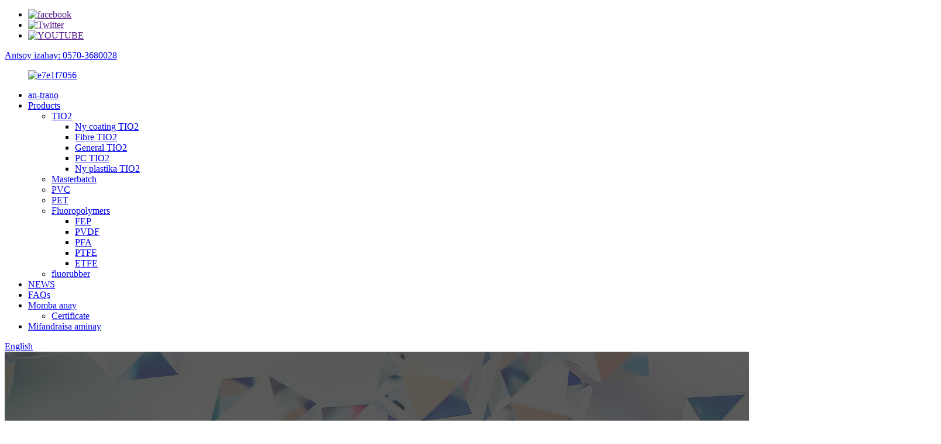

--- FILE ---
content_type: text/html
request_url: http://mg.dttio2.com/news_catalog/industry-news/
body_size: 4949
content:
<!DOCTYPE html> <html dir="ltr" lang="mg"> <head> <meta http-equiv="Content-Type" content="text/html; charset=UTF-8" /> <title>Industry News |</title> <meta name="viewport" content="width=device-width,initial-scale=1,minimum-scale=1,maximum-scale=1,user-scalable=no"> <link rel="apple-touch-icon-precomposed" href=""> <meta name="format-detection" content="telephone=no"> <meta name="apple-mobile-web-app-capable" content="yes"> <meta name="apple-mobile-web-app-status-bar-style" content="black"> <link href="//cdn.globalso.com/dttio2/style/global/style.css" rel="stylesheet"> <link href="//cdn.globalso.com/dttio2/style/public/public.css" rel="stylesheet">  <link rel="shortcut icon" href="//cdn.globalso.com/dttio2/d9cb3dec.png" /> <link rel="canonical" href="https://www.dttio2.com/news_catalog/industry-news/" /> <link href="//cdn.globalso.com/hide_search.css" rel="stylesheet"/><link href="//www.dttio2.com/style/mg.html.css" rel="stylesheet"/></head> <body>     <!-- Yandex.Metrika counter --> <script type="text/javascript" > (function(m,e,t,r,i,k,a){m[i]=m[i]||function(){(m[i].a=m[i].a||[]).push(arguments)}; m[i].l=1*new Date();k=e.createElement(t),a=e.getElementsByTagName(t)[0],k.async=1,k.src=r,a.parentNode.insertBefore(k,a)}) (window, document, "script", "https://mc.yandex.ru/metrika/tag.js", "ym"); ym(89244234, "init", { clickmap:true, trackLinks:true, accurateTrackBounce:true, webvisor:true }); </script> <noscript><div><img src="https://mc.yandex.ru/watch/89244234" style="position:absolute; left:-9999px;" alt="" /></div></noscript> <!-- /Yandex.Metrika counter -->   <div class="container">     <!-- web_head start -->     <header class="web_head">     <div class="top_bar">       <div class="layout">         <ul class="head_sns">          		<li><a target="_blank" href=""><img src="//cdn.globalso.com/dttio2/d6f886b0.png" alt="facebook"></a></li> 			<li><a target="_blank" href=""><img src="//cdn.globalso.com/dttio2/ed09bb01.png" alt="Twitter"></a></li> 			<li><a target="_blank" href=""><img src="//cdn.globalso.com/dttio2/49b7d465.png" alt="YOUTUBE"></a></li> 	        </ul>         <div class="head_phone"><a href="tel:0570-3680028">Antsoy izahay: 0570-3680028</a></div>      </div>     </div>     <div class="head_layout layout">      <figure class="logo"> 	 <a href="/">			<img src="//cdn.globalso.com/dttio2/bd963e093.png" alt="e7e1f7056"> 				</a> </figure>       <nav class="nav_wrap">         <ul class="head_nav">             <li><a href="/">an-trano</a></li> <li><a href="/products/">Products</a> <ul class="sub-menu"> 	<li><a href="/tio2/">TIO2</a> 	<ul class="sub-menu"> 		<li><a href="/coating-tio2/">Ny coating TIO2</a></li> 		<li><a href="/fiber-tio2/">Fibre TIO2</a></li> 		<li><a href="/general-tio2/">General TIO2</a></li> 		<li><a href="/pc-tio2/">PC TIO2</a></li> 		<li><a href="/plastic-tio2/">Ny plastika TIO2</a></li> 	</ul> </li> 	<li><a href="/masterbatch/">Masterbatch</a></li> 	<li><a href="/pvc/">PVC</a></li> 	<li><a href="/pet/">PET</a></li> 	<li><a href="/fluoropolymers/">Fluoropolymers</a> 	<ul class="sub-menu"> 		<li><a href="/fep/">FEP</a></li> 		<li><a href="/pvdf/">PVDF</a></li> 		<li><a href="/pfa/">PFA</a></li> 		<li><a href="/ptfe/">PTFE</a></li> 		<li><a href="/etfe/">ETFE</a></li> 	</ul> </li> 	<li><a href="/fluorubber/">fluorubber</a></li> </ul> </li> <li><a href="/news/">NEWS</a></li> <li><a href="/faqs/">FAQs</a></li> <li><a href="/about-us/">Momba anay</a> <ul class="sub-menu"> 	<li><a href="/certificate/">Certificate</a></li> </ul> </li> <li><a href="/contact-us/">Mifandraisa aminay</a></li>         </ul>       </nav>       <div class="header_right">         <div id="btn-search" class="btn--search"></div>         <!--change-language-->         <div class="change-language ensemble">   <div class="change-language-info">     <div class="change-language-title medium-title">        <div class="language-flag language-flag-en"><a href="https://www.dttio2.com/"><b class="country-flag"></b><span>English</span> </a></div>        <b class="language-icon"></b>      </div> 	<div class="change-language-cont sub-content">         <div class="empty"></div>     </div>   </div> </div> <!--theme260-->           <!--change-language theme437-->        </div>     </div>   </header>     <!--// web_head end --><!-- sys_sub_head -->     <section class="sys_sub_head">     <div class="head_bn_item"><img src="https://www.dttio2.com/style/global/img/demo/page_banner.jpg" alt="page_banner"></div>     <section class="path_bar layout">       <ul>         <li> <a itemprop="breadcrumb" href="/">an-trano</a></li><li> <a href="#">NEWS</a></li>       </ul>       <h1 class="pagnation_title">Vaovao momba ny indostria</h1>     </section>   </section> <section class="web_main page_main">   <div class="layout">     <aside class="aside">   <section class="aside-wrap">     <section class="side-widget">     <div class="side-tit-bar">       <h4 class="side-tit">NEWS</h4>     </div>     <ul class="side-cate">       <li><a href="/news_catalog/company-news/">Vaovaon&#39;ny orinasa</a></li> <li class="nav-current"><a href="/news_catalog/industry-news/">Vaovao momba ny indostria</a></li>     </ul>   </section>       </section> </aside>    <section class="main">       <div class="blog_list">         <h2 class="page_title">Vaovao momba ny indostria</h2>         <ul>                     <li class="blog-item">             <figure class="item-wrap">                             <a class="item-img" href="/news/in-january-2020-zhejiang-dongtai-new-materials-co-ltd-participated-in-the-plastivision-india-in-mumbai-india/"><img class="blog-img" src="//cdn.globalso.com/dttio2/084709cc.jpg" alt="Nandray anjara tamin&#39;ny plastivision India"></a>                             <figcaption class="item-info">                 <h3 class="item-title"><a href="/news/in-january-2020-zhejiang-dongtai-new-materials-co-ltd-participated-in-the-plastivision-india-in-mumbai-india/">Nandray anjara tamin&#39;ny plastivision India</a></h3>                 <time>nataon&#39;ny admin tamin&#39;ny 20-01-15</time>                 <div class="item-detail">Tamin'ny Janoary 2020, Zhejiang Dongtai New Materials Co., Ltd dia nandray anjara tamin'ny Plastivision India tany Mumbai, India.Plastivision India dia iray amin'ireo fampirantiana plastika matihanina folo voalohany indrindra eran'izao tontolo izao, ary nitazona ny lazany a...</div>                 <a href="/news/in-january-2020-zhejiang-dongtai-new-materials-co-ltd-participated-in-the-plastivision-india-in-mumbai-india/" class="item-more">Hamaky bebe kokoa</a> </figcaption>             </figure>           </li>                   </ul>         <div class="page_bar">           <div class="pages"></div>         </div>       </div>     </section>   </div> </section> <!-- web_footer start --> <footer class="web_footer">     <section class="index_inquiry_wrap">         <div class="inquiry_desc">Raha mila fanontaniana momba ny vokatra na ny lisitry ny vidiny, azafady avelao ny mailakao ary hifandray izahay ao anatin&#39;ny 24 ora.<a href="javascript:"                 class="inquiry_btn">nanontany<i></i></a></div>     </section>     <div class="layout">         <div class="foor_service">             <div class="foot_item foot_contact_item wow fadeInLeftA" data-wow-delay=".9s" data-wow-duration=".8s">                 <div class="foot_cont">                     <!-- <div class="foot_logo">                                                <img src="//cdn.globalso.com/dttio2/bd963e093.png" alt="logo">                                             </div> -->                     <h2 class="fot_tit">Mifandraisa aminay</h2>                     <ul class="foot_contact">                         <li class="foot_address">ZHEJIANG DONGTAI NEW MATERIALS CO., LTD</li>                        <li class="foot_phone"><a                                 href="tel:0570-3680028">0570-3680028</a>                         </li>                        <li class="foot_email"><a                                 href="mailto:angela@dttio2.com">angela@dttio2.com</a>                         </li>                        <li class="foot_email"><a                                 href="mailto:sarah@dttio2.com">sarah@dttio2.com</a>                         </li>                    </ul>                 </div>             </div>             <div class="foot_item foot_nav_item wow fadeInLeftA" data-wow-delay=".7s" data-wow-duration=".8s">                 <h2 class="fot_tit">momba anay</h2>                 <ul>                     <li><a href="/certificate/">Certificate</a></li> <li><a href="/contact-us/">Mifandraisa aminay</a></li> <li><a href="/about-us/">Momba anay</a></li> <li><a href="/faqs/">FAQs</a></li>                 </ul>             </div>             <div class="foot_item foot_nav_item wow fadeInLeftA" data-wow-delay=".7s" data-wow-duration=".8s">                 <h2 class="fot_tit">ny vokatray</h2>                 <ul>                     <li><a href="/tio2/">TIO2</a></li> <li><a href="/pvc/">PVC</a></li> <li><a href="/pet/">PET</a></li> <li><a href="/masterbatch/">Masterbatch</a></li> <li><a href="/fluorubber/">fluorubber</a></li> <li><a href="/fluoropolymers/">Fluoropolymers</a></li>                 </ul>             </div>             <div class="foot_item foot_nav_item  wow fadeInLeftA" data-wow-delay=".7s" data-wow-duration=".8s">                 <h2 class="fot_tit">NEWS</h2>                 <ul>                     <li><a href="/news_catalog/company-news/">Vaovaon&#39;ny orinasa</a></li> <li class="nav-current"><a href="/news_catalog/industry-news/">Vaovao momba ny indostria</a></li>                 </ul>             </div>         </div>     </div>     <div class="copyright wow fadeInLeftA" data-wow-delay="1.2s" data-wow-duration=".8s">© Copyright - 2010-2022 : Zo rehetra voatokana.<script type="text/javascript" src="//www.globalso.site/livechat.js"></script>        <ul class="footer_site">              <li><a href="/featured/">Vokatra mafana</a></li>       <li><a href="/sitemap.xml">Sitemap</a></li>       <li>	<a href="https://m.dttio2.com/">AMP Mobile</a></li>       <li></li> </ul>     </div> </footer> <!--// web_footer end --> </div> <!--// container end --> <aside class="scrollsidebar" id="scrollsidebar">     <div class="side_content">         <div class="side_list">             <header class="hd"><img src="//cdn.globalso.com/title_pic.png" alt="Online Inuiry" /></header>             <div class="cont">                 <li><a class="email" href="javascript:" onclick="showMsgPop();">Alefaso mailaka</a></li>                                                                             </div>                                     <div class="side_title"><a class="close_btn"><span>x</span></a></div>         </div>     </div>     <div class="show_btn"></div> </aside> <div class="inquiry-pop-bd">     <div class="inquiry-pop"> <i class="ico-close-pop" onclick="hideMsgPop();"></i>         <script type="text/javascript" src="//www.globalso.site/form.js"></script>     </div> </div> <div class="web-search"> <b id="btn-search-close" class="btn--search-close"></b>     <div style=" width:100%">         <div class="head-search">             <form action="/search.php" method="get">                 <input class="search-ipt" name="s" placeholder="Start Typing..." />                 <input type="hidden" name="cat" value="490" />                 <input class="search-btn" type="submit" value="" />                 <span class="search-attr">Tsindrio ny Enter raha hikaroka na ESC hanakatona</span>             </form>         </div>     </div> </div> <script type="text/javascript" src="//cdn.globalso.com/dttio2/style/global/js/jquery.min.js"></script> <script type="text/javascript" src="//cdn.globalso.com/dttio2/style/global/js/common.js"></script> <script type="text/javascript" src="//cdn.globalso.com/dttio2/style/public/public.js"></script> <!--[if lt IE 9]> <script src="//cdn.globalso.com/dttio2/style/global/js/html5.js"></script> <![endif]--> <script>
function getCookie(name) {
    var arg = name + "=";
    var alen = arg.length;
    var clen = document.cookie.length;
    var i = 0;
    while (i < clen) {
        var j = i + alen;
        if (document.cookie.substring(i, j) == arg) return getCookieVal(j);
        i = document.cookie.indexOf(" ", i) + 1;
        if (i == 0) break;
    }
    return null;
}
function setCookie(name, value) {
    var expDate = new Date();
    var argv = setCookie.arguments;
    var argc = setCookie.arguments.length;
    var expires = (argc > 2) ? argv[2] : null;
    var path = (argc > 3) ? argv[3] : null;
    var domain = (argc > 4) ? argv[4] : null;
    var secure = (argc > 5) ? argv[5] : false;
    if (expires != null) {
        expDate.setTime(expDate.getTime() + expires);
    }
    document.cookie = name + "=" + escape(value) + ((expires == null) ? "": ("; expires=" + expDate.toUTCString())) + ((path == null) ? "": ("; path=" + path)) + ((domain == null) ? "": ("; domain=" + domain)) + ((secure == true) ? "; secure": "");
}
function getCookieVal(offset) {
    var endstr = document.cookie.indexOf(";", offset);
    if (endstr == -1) endstr = document.cookie.length;
    return unescape(document.cookie.substring(offset, endstr));
}

var firstshow = 0;
var cfstatshowcookie = getCookie('easyiit_stats');
if (cfstatshowcookie != 1) {
    a = new Date();
    h = a.getHours();
    m = a.getMinutes();
    s = a.getSeconds();
    sparetime = 1000 * 60 * 60 * 24 * 1 - (h * 3600 + m * 60 + s) * 1000 - 1;
    setCookie('easyiit_stats', 1, sparetime, '/');
    firstshow = 1;
}
if (!navigator.cookieEnabled) {
    firstshow = 0;
}
var referrer = escape(document.referrer);
var currweb = escape(location.href);
var screenwidth = screen.width;
var screenheight = screen.height;
var screencolordepth = screen.colorDepth;
$(function($){
   $.get("/statistic.php", { action:'stats_init', assort:0, referrer:referrer, currweb:currweb , firstshow:firstshow ,screenwidth:screenwidth, screenheight: screenheight, screencolordepth: screencolordepth, ranstr: Math.random()},function(data){}, "json");
			
});
</script> <script type="text/javascript">

if(typeof jQuery == 'undefined' || typeof jQuery.fn.on == 'undefined') {
	document.write('<script src="https://www.dttio2.com/wp-content/plugins/bb-plugin/js/jquery.js"><\/script>');
	document.write('<script src="https://www.dttio2.com/wp-content/plugins/bb-plugin/js/jquery.migrate.min.js"><\/script>');
}

</script><link rel='stylesheet' id='fl-builder-layout-1396-css'  href='https://www.dttio2.com/uploads/bb-plugin/cache/1396-layout.css?ver=06fcc1549d7771161e1b16b7c7282db3' type='text/css' media='all' />   <script type='text/javascript' src='https://www.dttio2.com/uploads/bb-plugin/cache/1396-layout.js?ver=06fcc1549d7771161e1b16b7c7282db3'></script>  </body>  </html><!-- Globalso Cache file was created in 0.17692613601685 seconds, on 12-07-22 15:25:41 -->